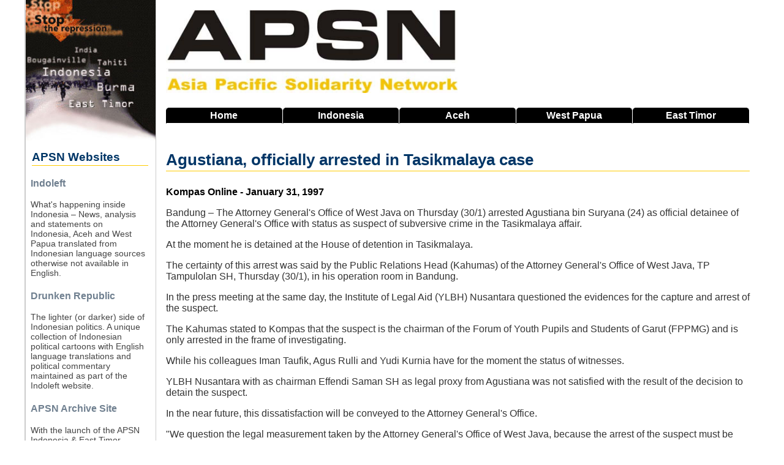

--- FILE ---
content_type: text/html; charset=UTF-8
request_url: https://www.asia-pacific-solidarity.net/news/1997-01-31/agustiana-officially-arrested-tasikmalaya-case.html
body_size: 6255
content:
<!DOCTYPE html>
  <html lang="en" dir="ltr">
  <head>
    <meta charset="utf-8" />
<noscript><style>form.antibot * :not(.antibot-message) { display: none !important; }</style>
</noscript><meta name="description" content="Bandung – The Attorney General&#039;s Office of West Java on Thursday (30/1) arrested Agustiana bin" />
<meta name="keywords" content="Indonesia, East Timor, Aceh, West Papua, News Digest" />
<link rel="canonical" href="https://www.asia-pacific-solidarity.net/news/1997-01-31/agustiana-officially-arrested-tasikmalaya-case.html" />
<meta name="Generator" content="Drupal 10 (https://www.drupal.org)" />
<meta name="MobileOptimized" content="width" />
<meta name="HandheldFriendly" content="true" />
<meta name="viewport" content="width=device-width, initial-scale=1.0" />
<link rel="icon" href="/sites/default/files/favicon.png" type="image/png" />

    <title>APSN | Agustiana, officially arrested in Tasikmalaya case</title>
    <link rel="stylesheet" media="all" href="/core/assets/vendor/normalize-css/normalize.css?t53g8p" />
<link rel="stylesheet" media="all" href="/core/modules/system/css/components/align.module.css?t53g8p" />
<link rel="stylesheet" media="all" href="/core/modules/system/css/components/fieldgroup.module.css?t53g8p" />
<link rel="stylesheet" media="all" href="/core/modules/system/css/components/container-inline.module.css?t53g8p" />
<link rel="stylesheet" media="all" href="/core/modules/system/css/components/clearfix.module.css?t53g8p" />
<link rel="stylesheet" media="all" href="/core/modules/system/css/components/details.module.css?t53g8p" />
<link rel="stylesheet" media="all" href="/core/modules/system/css/components/hidden.module.css?t53g8p" />
<link rel="stylesheet" media="all" href="/core/modules/system/css/components/item-list.module.css?t53g8p" />
<link rel="stylesheet" media="all" href="/core/modules/system/css/components/js.module.css?t53g8p" />
<link rel="stylesheet" media="all" href="/core/modules/system/css/components/nowrap.module.css?t53g8p" />
<link rel="stylesheet" media="all" href="/core/modules/system/css/components/position-container.module.css?t53g8p" />
<link rel="stylesheet" media="all" href="/core/modules/system/css/components/reset-appearance.module.css?t53g8p" />
<link rel="stylesheet" media="all" href="/core/modules/system/css/components/resize.module.css?t53g8p" />
<link rel="stylesheet" media="all" href="/core/modules/system/css/components/system-status-counter.css?t53g8p" />
<link rel="stylesheet" media="all" href="/core/modules/system/css/components/system-status-report-counters.css?t53g8p" />
<link rel="stylesheet" media="all" href="/core/modules/system/css/components/system-status-report-general-info.css?t53g8p" />
<link rel="stylesheet" media="all" href="/core/modules/system/css/components/tablesort.module.css?t53g8p" />
<link rel="stylesheet" media="all" href="/core/modules/views/css/views.module.css?t53g8p" />
<link rel="stylesheet" media="all" href="/themes/basic/css/base/base.css?t53g8p" />
<link rel="stylesheet" media="all" href="/themes/basic/css/layout/layout.css?t53g8p" />
<link rel="stylesheet" media="all" href="/themes/basic/css/components/action-links.css?t53g8p" />
<link rel="stylesheet" media="all" href="/themes/basic/css/components/breadcrumb.css?t53g8p" />
<link rel="stylesheet" media="all" href="/themes/basic/css/components/button.css?t53g8p" />
<link rel="stylesheet" media="all" href="/themes/basic/css/components/collapse-processed.css?t53g8p" />
<link rel="stylesheet" media="all" href="/themes/basic/css/components/container-inline.css?t53g8p" />
<link rel="stylesheet" media="all" href="/themes/basic/css/components/details.css?t53g8p" />
<link rel="stylesheet" media="all" href="/themes/basic/css/components/exposed-filters.css?t53g8p" />
<link rel="stylesheet" media="all" href="/themes/basic/css/components/field.css?t53g8p" />
<link rel="stylesheet" media="all" href="/themes/basic/css/components/form.css?t53g8p" />
<link rel="stylesheet" media="all" href="/themes/basic/css/components/icons.css?t53g8p" />
<link rel="stylesheet" media="all" href="/themes/basic/css/components/inline-form.css?t53g8p" />
<link rel="stylesheet" media="all" href="/themes/basic/css/components/item-list.css?t53g8p" />
<link rel="stylesheet" media="all" href="/themes/basic/css/components/link.css?t53g8p" />
<link rel="stylesheet" media="all" href="/themes/basic/css/components/links.css?t53g8p" />
<link rel="stylesheet" media="all" href="/themes/basic/css/components/menu.css?t53g8p" />
<link rel="stylesheet" media="all" href="/themes/basic/css/components/more-link.css?t53g8p" />
<link rel="stylesheet" media="all" href="/themes/basic/css/components/pager.css?t53g8p" />
<link rel="stylesheet" media="all" href="/themes/basic/css/components/tabledrag.css?t53g8p" />
<link rel="stylesheet" media="all" href="/themes/basic/css/components/tableselect.css?t53g8p" />
<link rel="stylesheet" media="all" href="/themes/basic/css/components/tablesort.css?t53g8p" />
<link rel="stylesheet" media="all" href="/themes/basic/css/components/textarea.css?t53g8p" />
<link rel="stylesheet" media="all" href="/themes/basic/css/components/ui-dialog.css?t53g8p" />
<link rel="stylesheet" media="all" href="/themes/basic/css/components/components.css?t53g8p" />
<link rel="stylesheet" media="all" href="/themes/basic/css/components/messages.css?t53g8p" />
<link rel="stylesheet" media="all" href="/themes/basic/css/theme/theme.css?t53g8p" />
<link rel="stylesheet" media="print" href="/themes/basic/css/theme/print.css?t53g8p" />

    
  </head>
          
      <body class="page-news-1997-01-31-agustiana-officially-arrested-tasikmalaya-case.html section-news role--anonymous with-subnav sidebar-first one-sidebar">
    <div id="skip">
      <a href="#main-menu" class="visually-hidden focusable skip-link">
        Skip to main navigation
      </a>
    </div>
    
      <div class="dialog-off-canvas-main-canvas" data-off-canvas-main-canvas>
    <div class="layout-container">

  <!-- ______________________ HEADER _______________________ -->

  
  
  <!-- ______________________ MAIN _______________________ -->

  <div id="main">
    <div class="container">
      <div id="content-wrapper">
        <section id="content">

          <div id="content-header">

            

            
            

            
            
            

            
            
          </div><!-- /#content-header -->

          <div id="content-area">
              <div class="region region-content">
    <div data-drupal-messages-fallback class="hidden"></div><div id="block-netnewsbanner" class="block-block-content block-netnewsbanner">
  
    
      







            <div class="clearfix text-formatted basic__body"><p><img alt="APSN Banner" src="/sites/default/files/inline-images/apsn-banner.jpg" class="align-left"></p>
</div>
      
  </div>
<div class="search-block-form block block-search container-inline" data-drupal-selector="search-block-form" id="block-basic-search" role="search">
  
    
      <button class="toggle-search" title="Search this site">Search</button>
    <form action="/search/node" method="get" id="search-block-form" accept-charset="UTF-8">
  <div class="js-form-item form-item js-form-type-search form-type-search js-form-item-keys form-item-keys form-no-label">
      <label for="edit-keys" class="visually-hidden">Search</label>
        <input title="Enter the terms you wish to search for." data-drupal-selector="edit-keys" type="search" id="edit-keys" name="keys" value="" size="15" maxlength="128" class="form-search" />

        </div>
<div data-drupal-selector="edit-actions" class="form-actions js-form-wrapper form-wrapper" id="edit-actions"><input data-drupal-selector="edit-submit" type="submit" id="edit-submit" value="Search" class="button js-form-submit form-submit" />
</div>

</form>

  </div>
<div id="block-headernavigation" class="block-block-content block-headernavigation">
  
    
      







            <div class="clearfix text-formatted basic__body"><div class="main-navigation"><a href="/home">Home</a> <a href="/indonesia">Indonesia</a> <a href="/aceh">Aceh</a> <a href="/west-papua"><span>West </span>Papua</a> <a href="/east-timor"><span>East </span>Timor</a></div>
</div>
      
  </div>
<div id="block-basic-content" class="block-system block-basic-content">
  
      <h2><span class="field field--name-title field--type-string field--label-hidden">Agustiana, officially arrested in Tasikmalaya case</span>
</h2>
    
      
<article data-history-node-id="67916" class="node">

  
  <div class="content">
    







  <div class="article__source">
    <div class="visually-hidden">Source</div>
              <div>Kompas Online - January 31, 1997</div>
          </div>








            <div class="clearfix text-formatted article__body"><!--START--><p>Bandung – The Attorney General's Office of West Java on Thursday (30/1) arrested Agustiana bin Suryana (24) as official detainee of the Attorney General's Office with status as suspect of subversive crime in the Tasikmalaya affair.</p><p>At the moment he is detained at the House of detention in Tasikmalaya.</p><p>The certainty of this arrest was said by the Public Relations Head (Kahumas) of the Attorney General's Office of West Java, TP Tampulolan SH, Thursday (30/1), in his operation room in Bandung.</p><p>In the press meeting at the same day, the Institute of Legal Aid (YLBH) Nusantara questioned the evidences for the capture and arrest of the suspect.</p><p>The Kahumas stated to Kompas that the suspect is the chairman of the Forum of Youth Pupils and Students of Garut (FPPMG) and is only arrested in the frame of investigating.</p><p>While his colleagues Iman Taufik, Agus Rulli and Yudi Kurnia have for the moment the status of witnesses.</p><p>YLBH Nusantara with as chairman Effendi Saman SH as legal proxy from Agustiana was not satisfied with the result of the decision to detain the suspect.</p><p>In the near future, this dissatisfaction will be conveyed to the Attorney General's Office.</p><p>"We question the legal measurement taken by the Attorney General's Office of West Java, because the arrest of the suspect must be accompanied by clear evidences,' he said.</p><p>YLBH Nusantara is also not satisfied with the acts of investigating and arresting performed by the District Attorney of Tasikmalaya and the other apparatures on 8 January 1997.</p><p>The measurement was only based on the Request for Information Letter No... Pg1 179/P.2.16/Dp 3/1/97 dated 6 January 1997 which formed a form of violation and insult towards the KUHP (civil code) and Human Basic Rights (HAM).</p><p>He clarified that the violation caused a loss which has to be accounted for by the District Attorney's Office of Tasikmalaya, because KUHP does not know the term Intelligence Operation like said by the District Attorney's Office of Tasikmalaya (Kompas 11/1), namely as one form of deviation which does not uphold freedom and integrity.</p><p>"Against this measurement also, we urge the Attorney General to take actions against the District Attorney's Office of Tasikmalaya and the Attorney General of West Java is considered to have performed a legal deviation towards the KUHP," Effendi clarified.</p><p>One day before the official arrest towards the suspect, around 14.00-14.30, YLBH Nusantara intended to meet with the suspect.</p><p>But this intention was rejected by the police chief of Tasikmalaya with the reason that they already had their own lawyers. When YLBH Nusantara tried to contact Agustiana at Hotel Yudha Negara where the suspect lodged, a Mitsubishi car even followed the YLBK Nusantara team.</p><p>Upon arrival at the hotel, the person on duty informed that the name of Agustiana was not recorded in the hotel guest records. Meanwhile according to Agustiana's parents, the suspect was in room 210 of said hotel.<!--END--></p></div>
      







  <div class="article__category">
    <div class="visually-hidden">Category</div>
              <div><a href="/category/news" hreflang="en">News</a></div>
          </div>








  <div class="article__country">
    <div class="visually-hidden">Country</div>
              <div><a href="/country/indonesia" hreflang="en">Indonesia</a></div>
          </div>








  <div class="article__tags">
    <div class="visually-hidden">Tags</div>
              <div><a href="/tags/social-unrest-attacks-authority" hreflang="en">Social Unrest &amp; Attacks on Authority</a></div>
          </div>

  </div><!-- /.content -->

  
</article><!-- /.node -->

  </div>
<div class="views-element-container block-views block-related-articles" id="block-related-articles">
  
    
      <div><div class="related-articles js-view-dom-id-532517977d4a6422f39bd5a387f7d621a1c88279a2d2b925f47bab2357995a70">
  
  
  

      <header>
      <h3>Related Articles on Indonesia</h3>
    </header>
    <input type="checkbox" id="toggle-filter"/>
    <label class="filter-label" for="toggle-filter" title="Show/Hide Filter">Filter <img src="/sites/default/files/inline-images/toggle-filter.png" /></label>
  

  
  

  <div class="item-list">
  
  <ul>

          <li><div class="views-field views-field-title"><span class="field-content related-articles-title"><a href="/index.php/news/2020-04-29/covid-19-tni-ready-worst-case-scenario-prepares-security-contingency-plan.html" hreflang="en">COVID-19: TNI ready for worst-case scenario, prepares security contingency plan</a></span></div><div class="views-field views-field-field-source"><div class="field-content related-articles-source">Jakarta Post - April 29, 2020</div></div></li>
          <li><div class="views-field views-field-title"><span class="field-content related-articles-title"><a href="/index.php/news/2020-04-17/coronavirus-indonesia-braces-itself-social-unrest-covid-19-causes-economic-downturn.html" hreflang="en">Coronavirus: Indonesia braces itself for social unrest as Covid-19 causes economic downturn</a></span></div><div class="views-field views-field-field-source"><div class="field-content related-articles-source">Straits Times - April 17, 2020</div></div></li>
          <li><div class="views-field views-field-title"><span class="field-content related-articles-title"><a href="/index.php/news/2019-10-29/ten-unlawfully-killed-indonesia-election-riots-rights-agency.html" hreflang="en">Ten &#039;unlawfully killed&#039; in Indonesia election riots: rights agency</a></span></div><div class="views-field views-field-field-source"><div class="field-content related-articles-source">Agence France Presse - October 29, 2019</div></div></li>
          <li><div class="views-field views-field-title"><span class="field-content related-articles-title"><a href="/index.php/news/2019-09-30/police-seize-molotov-cocktails-uncover-riot-plot.html" hreflang="en">Police seize molotov cocktails, uncover riot plot</a></span></div><div class="views-field views-field-field-source"><div class="field-content related-articles-source">Jakarta Globe - September 30, 2019</div></div></li>
          <li><div class="views-field views-field-title"><span class="field-content related-articles-title"><a href="/index.php/news/2019-09-25/254-students-39-police-fall-victim-clash-dpr.html" hreflang="en">254 students, 39 police fall victim to clash at DPR</a></span></div><div class="views-field views-field-field-source"><div class="field-content related-articles-source">Tempo - September 25, 2019</div></div></li>
          <li><div class="views-field views-field-title"><span class="field-content related-articles-title"><a href="/index.php/news/2019-08-22/i-was-beaten-choked-police-suspected-may-22-rioter-tells-court-about-arrest.html" hreflang="en">&#039;I was beaten, choked&#039; by police: Suspected May 22 rioter tells court about arrest</a></span></div><div class="views-field views-field-field-source"><div class="field-content related-articles-source">Jakarta Post - August 22, 2019</div></div></li>
          <li><div class="views-field views-field-title"><span class="field-content related-articles-title"><a href="/news/2019-08-20/trials-kick-hundreds-of-alleged-may-22-rioters.html" hreflang="en">Trials kick off for hundreds of alleged May 22 rioters</a></span></div><div class="views-field views-field-field-source"><div class="field-content related-articles-source">Jakarta Post - August 20, 2019</div></div></li>
          <li><div class="views-field views-field-title"><span class="field-content related-articles-title"><a href="/index.php/news/2019-08-20/may-22-riot-trial-garuda-emas-t-shirts-used-evidence.html" hreflang="en">May 22 riot trial: &#039;Garuda Emas&#039; T-shirts used as evidence</a></span></div><div class="views-field views-field-field-source"><div class="field-content related-articles-source">Tempo - August 20, 2019</div></div></li>
          <li><div class="views-field views-field-title"><span class="field-content related-articles-title"><a href="/index.php/news/2019-08-20/may-22-riot-trial-police-seized-us2760-defendant.html" hreflang="en">May 22 riot trial: Police seized US$2,760 from defendant</a></span></div><div class="views-field views-field-field-source"><div class="field-content related-articles-source">Tempo - August 20, 2019</div></div></li>
          <li><div class="views-field views-field-title"><span class="field-content related-articles-title"><a href="/index.php/news/2019-08-02/16-suspected-of-assaulting-police-south-sumatra.html" hreflang="en">16 suspected of assaulting police in South Sumatra</a></span></div><div class="views-field views-field-field-source"><div class="field-content related-articles-source">Jakarta Post - August 2, 2019</div></div></li>
          <li><div class="views-field views-field-title"><span class="field-content related-articles-title"><a href="/index.php/news/2019-07-19/may-riot-suspects-handed-over-state-prosecutors.html" hreflang="en">May riot suspects handed over to state prosecutors</a></span></div><div class="views-field views-field-field-source"><div class="field-content related-articles-source">Jakarta Globe - July 19, 2019</div></div></li>
          <li><div class="views-field views-field-title"><span class="field-content related-articles-title"><a href="/index.php/news/2019-07-04/police-yet-uncover-masterminds-behind-may-22-riots.html" hreflang="en">Police yet to uncover masterminds behind May 22 riots</a></span></div><div class="views-field views-field-field-source"><div class="field-content related-articles-source">Tempo - July 4, 2019</div></div></li>
          <li><div class="views-field views-field-title"><span class="field-content related-articles-title"><a href="/index.php/news/2019-07-01/human-rights-group-urges-police-release-may-22-probe-report.html" hreflang="en">Human rights group urges police to release May 22 probe report</a></span></div><div class="views-field views-field-field-source"><div class="field-content related-articles-source">Tempo - July 1, 2019</div></div></li>
          <li><div class="views-field views-field-title"><span class="field-content related-articles-title"><a href="/index.php/news/2019-06-18/four-of-nine-may-22-riot-victims-died-of-bullets-police.html" hreflang="en">Four of nine May 22 riot victims died of bullets: Police</a></span></div><div class="views-field views-field-field-source"><div class="field-content related-articles-source">Jakarta Post - June 18, 2019</div></div></li>
          <li><div class="views-field views-field-title"><span class="field-content related-articles-title"><a href="/index.php/news/2019-06-13/bullets-killed-may-22-riot-victims-different-those-issued-police-minister.html" hreflang="en">Bullets that killed May 22 riot victims different from those issued to police: Minister</a></span></div><div class="views-field views-field-field-source"><div class="field-content related-articles-source">Jakarta Globe - June 13, 2019</div></div></li>
          <li><div class="views-field views-field-title"><span class="field-content related-articles-title"><a href="/index.php/news/2019-06-11/urban-poor-jakarta-riots.html" hreflang="en">The urban poor in the Jakarta riots</a></span></div><div class="views-field views-field-field-source"><div class="field-content related-articles-source">Indonesia at Melbourne - June 11, 2019</div></div></li>
          <li><div class="views-field views-field-title"><span class="field-content related-articles-title"><a href="/index.php/news/2019-06-11/press-council-mediate-complaint-tempos-tim-mawar-article.html" hreflang="en">Press Council to mediate complaint on Tempo&#039;s Tim Mawar article</a></span></div><div class="views-field views-field-field-source"><div class="field-content related-articles-source">Tempo - June 11, 2019</div></div></li>
          <li><div class="views-field views-field-title"><span class="field-content related-articles-title"><a href="/index.php/news/2019-06-10/wiranto-demands-transparency-may-22-riot-police-investigation.html" hreflang="en">Wiranto demands transparency on May 22 riot police investigation</a></span></div><div class="views-field views-field-field-source"><div class="field-content related-articles-source">Tempo - June 10, 2019</div></div></li>
          <li><div class="views-field views-field-title"><span class="field-content related-articles-title"><a href="/index.php/news/2019-06-10/tito-karnavian-may-21-22-rioters-brought-other-regions.html" hreflang="en">Tito Karnavian: May 21-22 rioters brought in from other regions</a></span></div><div class="views-field views-field-field-source"><div class="field-content related-articles-source">Tempo - June 10, 2019</div></div></li>
          <li><div class="views-field views-field-title"><span class="field-content related-articles-title"><a href="/index.php/news/2019-06-10/police-investigating-role-of-kopassus-rose-team-post-election-riots.html" hreflang="en">Police investigating role of Kopassus&#039; Rose Team in post-election riots</a></span></div><div class="views-field views-field-field-source"><div class="field-content related-articles-source">CNN Indonesia - June 10, 2019</div></div></li>
          <li><div class="views-field views-field-title"><span class="field-content related-articles-title"><a href="/index.php/news/2019-06-06/police-share-may-22-investigation-report-komnas-ham.html" hreflang="en">Police share May 22 investigation report with Komnas HAM</a></span></div><div class="views-field views-field-field-source"><div class="field-content related-articles-source">Tempo - June 6, 2019</div></div></li>
          <li><div class="views-field views-field-title"><span class="field-content related-articles-title"><a href="/index.php/news/2019-06-02/police-demand-proof-of-human-rights-violation.html" hreflang="en">Police demand proof of human rights violation</a></span></div><div class="views-field views-field-field-source"><div class="field-content related-articles-source">Tempo - June 2, 2019</div></div></li>
          <li><div class="views-field views-field-title"><span class="field-content related-articles-title"><a href="/index.php/news/2019-06-01/medical-treatment-costs-most-riot-victims-covered-bpjs-anies.html" hreflang="en">Medical treatment costs for most riot victims covered by BPJS: Anies</a></span></div><div class="views-field views-field-field-source"><div class="field-content related-articles-source">Jakarta Post - June 1, 2019</div></div></li>
          <li><div class="views-field views-field-title"><span class="field-content related-articles-title"><a href="/index.php/news/2019-05-31/defense-minister-may-22-riot-dont-make-me-personally-step.html" hreflang="en">Defense minister on May 22 riot: Don&#039;t make me personally step in</a></span></div><div class="views-field views-field-field-source"><div class="field-content related-articles-source">Tempo - May 31, 2019</div></div></li>
          <li><div class="views-field views-field-title"><span class="field-content related-articles-title"><a href="/index.php/news/2019-05-30/prabowo-and-allies-reported-police-causing-post-election-riots.html" hreflang="en">Prabowo and allies reported to police for causing post-election riots</a></span></div><div class="views-field views-field-field-source"><div class="field-content related-articles-source">Jakarta Globe - May 30, 2019</div></div></li>
    
  </ul>

</div>

  
  

  
  

  
  
</div>
</div>

  </div>

  </div>

          </div>

        </section><!-- /#content -->

                  <aside id="sidebar-first" class="column sidebar first">
              <div class="region region-sidebar-first">
    <div id="block-apsnsites" class="block-block-content block-apsnsites">
  
    
      







            <div class="clearfix text-formatted basic__body"><div class="apsn-sites"><div><img class="sidebar-image align-left" alt="Sidebar Image" data-entity-type="file" data-entity-uuid="cb1a3239-4d7c-4c45-9953-81a5aa39a38e" src="/sites/default/files/inline-images/sidebar.jpg" width="204" height="236" loading="lazy"></div><h2>APSN Websites</h2><div class="apsn-sites-item"><h3><a href="https://www.indoleft.org">Indoleft</a></h3><p><a href="https://www.indoleft.org"><img class="site-image align-left" alt="Indoleft" src="/sites/default/files/inline-images/indoleft-website-screen-shot.jpg"></a></p><p>What's happening inside Indonesia – News, analysis and statements on Indonesia, Aceh and West Papua translated from Indonesian language sources otherwise not available in English.</p></div><div class="apsn-sites-item"><h3><a href="https://www.indoleft.org/cartoons/all">Drunken Republic</a></h3><p><a href="https://www.indoleft.org/cartoons/all"><img class="site-image" alt="Drunken Republic" src="/sites/default/files/inline-images/drunken-republic-screen-shot.jpg"></a></p><p>The lighter (or darker) side of Indonesian politics. A unique collection of Indonesian political cartoons with English language translations and political commentary maintained as part of the Indoleft website.</p></div><div class="apsn-sites-item"><h3><a href="https://www.archive.asia-pacific-solidarity.net/">APSN Archive Site</a></h3><p><a href="httpw://www.archive.asia-pacific-solidarity.net/"><img class="site-image" alt="APSN Archive Site" src="/sites/default/files/inline-images/apsn-website-screen-shot.jpg"></a></p><p>With the launch of the APSN Indonesia &amp; East Timor Digest, the old Asia Pacific Solidarity Network website is no longer being updated but is still available as a public archive.</p></div><h2>About us</h2><div class="apsn-sites-item"><p>The Indonesia &amp; East Timor Digest is maintained by the Asia Pacific Solidarity Network (APSN), a network of activists building solidarity with and support for movements for social justice, genuine democracy and self-determination in the Asia Pacific region.</p><ul><li><a href="/about-us">Find Out More</a></li><li><a href="/contact">Contact Us</a></li><li><a href="/help">How to use this site</a></li><li><a href="/user/login">Login</a></li></ul></div><h2>Resources</h2><div class="apsn-sites-item"><ul><li><a href="/links">Links</a></li><li><a href="/acronyms">Indonesian Acronyms</a></li></ul><p>Powered by <a href="https://www.drupal.org/">Drupal</a></p></div></div></div>
      
  </div>

  </div>

          </aside><!-- /#sidebar-first -->
        
        
      </div><!-- /#content-wrapper -->
    </div><!-- /.container -->
  </div><!-- /#main -->

  <!-- ______________________ FOOTER _______________________ -->

      <footer id="footer">
      <div class="container">
        <div id="footer-region">
            <div class="region region-footer">
    <div id="block-footernavigation" class="block-block-content block-footernavigation">
  
    
      







            <div class="clearfix text-formatted basic__body"><div class="footer-navigation"><a href="/home">Home</a> <a href="/about-us">About Us</a> <a href="/contact">Contact</a> <a href="/links">Links</a> <a href="/acronyms">Indonesian Acronyms</a> <a href="/help">Help</a></div>
</div>
      
  </div>

  </div>

        </div>
      </div>
    </footer><!-- /#footer -->
  
</div><!-- /.layout-container -->

  </div>

    
    
      </body>
</html>
